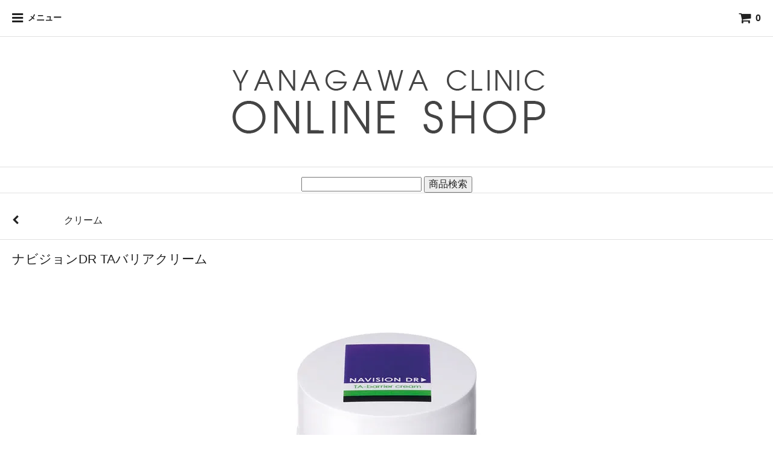

--- FILE ---
content_type: text/html; charset=EUC-JP
request_url: https://atsuko-shop.com/?pid=168961403&view=smartphone
body_size: 8674
content:
<!DOCTYPE html>
<html lang="ja">
<head>
<meta charset="euc-jp" />
<title>ナビジョンDR TAバリアクリーム - ヤナガワクリニック オンラインショップ</title>
<meta name="Keywords" content="ナビジョンDR" />
<meta name="Description" content="大阪 心斎橋の美容皮膚科ヤナガワクリニック院長「やながわ厚子」が厳選したドクターズコスメやサプリメントの通販サイトです" />
<meta name="Author" content="" />
<meta name="Copyright" content="YANAGAWA co.ltd All Rights Reserved." />
<meta name="viewport" content="width=device-width,initial-scale=1">
<meta name="format-detection" content="telephone=no" />
<meta name="robots" content="noindex">
<link rel="stylesheet" href="https://img07.shop-pro.jp/PA01382/097/s_css/1/index.css?cmsp_timestamp=20210817161424" type="text/css" />

<link rel="alternate" type="application/rss+xml" title="rss" href="https://atsuko-shop.com/?mode=rss" />
<link rel="shortcut icon" href="https://img07.shop-pro.jp/PA01382/097/favicon.ico?cmsp_timestamp=20250606122823" />
<meta property="og:title" content="ナビジョンDR TAバリアクリーム - ヤナガワクリニック オンラインショップ" />
<meta property="og:description" content="大阪 心斎橋の美容皮膚科ヤナガワクリニック院長「やながわ厚子」が厳選したドクターズコスメやサプリメントの通販サイトです" />
<meta property="og:url" content="https://atsuko-shop.com?pid=168961403&view=smartphone" />
<meta property="og:site_name" content="ヤナガワクリニック オンラインショップ" />
<meta property="og:image" content="https://img07.shop-pro.jp/PA01382/097/product/168961403.jpg?cmsp_timestamp=20220617212944"/>
<script>
  var Colorme = {"page":"product","shop":{"account_id":"PA01382097","title":"\u30e4\u30ca\u30ac\u30ef\u30af\u30ea\u30cb\u30c3\u30af \u30aa\u30f3\u30e9\u30a4\u30f3\u30b7\u30e7\u30c3\u30d7"},"basket":{"total_price":0,"items":[]},"customer":{"id":null},"inventory_control":"product","product":{"shop_uid":"PA01382097","id":168961403,"name":"\u30ca\u30d3\u30b8\u30e7\u30f3DR TA\u30d0\u30ea\u30a2\u30af\u30ea\u30fc\u30e0","model_number":"Y247_c","stock_num":0,"sales_price":8000,"sales_price_including_tax":8800,"variants":[],"category":{"id_big":2746490,"id_small":0},"groups":[{"id":2743773}],"members_price":8000,"members_price_including_tax":8800}};

  (function() {
    function insertScriptTags() {
      var scriptTagDetails = [];
      var entry = document.getElementsByTagName('script')[0];

      scriptTagDetails.forEach(function(tagDetail) {
        var script = document.createElement('script');

        script.type = 'text/javascript';
        script.src = tagDetail.src;
        script.async = true;

        if( tagDetail.integrity ) {
          script.integrity = tagDetail.integrity;
          script.setAttribute('crossorigin', 'anonymous');
        }

        entry.parentNode.insertBefore(script, entry);
      })
    }

    window.addEventListener('load', insertScriptTags, false);
  })();
</script>
<script async src="https://zen.one/analytics.js"></script>
</head>
<body>
<meta name="colorme-acc-payload" content="?st=1&pt=10029&ut=168961403&at=PA01382097&v=20260129052725&re=&cn=6b3d94b414dfd3c109eff507d041154c" width="1" height="1" alt="" /><script>!function(){"use strict";Array.prototype.slice.call(document.getElementsByTagName("script")).filter((function(t){return t.src&&t.src.match(new RegExp("dist/acc-track.js$"))})).forEach((function(t){return document.body.removeChild(t)})),function t(c){var r=arguments.length>1&&void 0!==arguments[1]?arguments[1]:0;if(!(r>=c.length)){var e=document.createElement("script");e.onerror=function(){return t(c,r+1)},e.src="https://"+c[r]+"/dist/acc-track.js?rev=3",document.body.appendChild(e)}}(["acclog001.shop-pro.jp","acclog002.shop-pro.jp"])}();</script><link rel="stylesheet" href="https://img.shop-pro.jp/s_tmpl_js/28/slick/slick.css" />
<link rel="stylesheet" href="https://img.shop-pro.jp/s_tmpl_js/28/slick/slick-theme.css" />
<link rel="stylesheet" href="https://img.shop-pro.jp/s_tmpl_js/28/font-awesome/css/font-awesome.min.css" />
<script type="text/javascript" src="https://img.shop-pro.jp/s_tmpl_js/28/jquery-1.11.0.min.js"></script>
<script type="text/javascript" src="js/product_stock.js"></script>
<script src="https://img.shop-pro.jp/s_tmpl_js/28/slick/slick.min.js"></script>
<script src="https://img.shop-pro.jp/s_tmpl_js/28/utils.js"></script>

<div id="outer" class="outer">
  <div id="wrapper" class="wrapper">
    
    <header id="header">
      <nav class="toolbar">
        <ul class="toolbar__inner u-cf">
          <li class="toolbar__item toolbar__item--menu">
            <a href="" class="u-toggle">
              <div class="u-wrap">
                <i class="fa fa-bars fa-lg"></i><span>メニュー</span>
              </div>
            </a>
          </li>
          <li class="toolbar__item toolbar__item--cart">
            <a href="https://atsuko-shop.com/cart/proxy/basket?shop_id=PA01382097&shop_domain=atsuko-shop.com">
              <div class="u-wrap">
                <i class="fa fa-shopping-cart fa-lg"></i>
                                  <span class="toolbar__item__count">0</span>
                              </div>
            </a>
          </li>
        </ul>
      </nav>
      <section class="section section--shopname">
        <div class="section__inner">
          <h1 class="shopname">
            <a href="./?view=smartphone"><img src="https://img07.shop-pro.jp/PA01382/097/PA01382097_sp.png?cmsp_timestamp=20221223115718" alt="ヤナガワクリニック オンラインショップ" /></a>
          </h1>
        </div>
      </section>
    </header>
    

                
                

<center><div class="section section--slide" style="margin:15px 0;">
<form action="https://atsuko-shop.com/?view=smartphone" method="GET">
        <input type="hidden" name="mode" value="srh" />
        <input type="text" name="keyword" />
        <button class="btn btn-xs"><i class="icon-lg-b icon-search va-35"></i><span class="visible-phone mar_l_5 pad_r_5 txt_14">商品検索</span></button>
      </form>
  </center>

			                

                
    <section id="contents">
      
            
      <div id="product">
      <section class="section section--product">
      <ul class="linklist linklist--breadcrumb">
                  <li class="linklist__item">
            <a href="?mode=cate&cbid=2746490&csid=0&view=smartphone">
              <span class="linklist__item__icon">
                <i class="fa fa-chevron-left"></i>
              </span>
              <span class="linklist__item__text">クリーム</span>
            </a>
          </li>
              </ul>
      <div class="section__inner">

        
        <h2>ナビジョンDR TAバリアクリーム</h2>
        

        
        <div class="imagelist">
                                    <div class="u-oneimage">
                <img src="https://img07.shop-pro.jp/PA01382/097/product/168961403.jpg?cmsp_timestamp=20220617212944">
              </div>
                                                                                                                                                                                                                                                                                                                                                                                                                                                                                                                                                                                                                                                                                                                                                                                                                                                                                                                                                                                                                                                                                                                                                                                                                                                                                                                                                                    </div>
        

        
        <div class="prices">
                    <span class="price">8,800円(税込)</span></p>
          <!-- 何パーセントOFFか表示させたい場合はこのコメントアウトを消す
                    -->
        </div>
        

        
                  <div class="taglist">
            <p>この商品のキーワード</p>
            <p>
                                          <a href="https://atsuko-shop.com/?mode=grp&gid=2743773&view=smartphone" class="button button--tag button--line">ナビジョン DR（NAVISION DR）</a>
                                      </p>
          </div>
                

        
        <div class="description">
          <p><b>美白しながらうるおいケア、あれやすい肌のための美白クリーム</b><br />
乾燥しがちなお肌のためのアルコール（エタノール）フリーの美白クリームです。なめらかに広がるクリームが荒れやすい肌を密閉保湿し、肌内水分をしっかり守ります。<br />
<br />
<b>有効成分</b><br />
■ トラネキサム酸（肌荒れ防止・美白有効成分）<br />
■ グリチルリチン酸ジカリウム（有効成分）<br />
■ 酢酸DL-α-トコフェロール（有効成分）<br />
■ リピジュア（保湿成分）<br />
<br />
<b>ナビジョンDR （NAVISION DR）</b><br />
ナビジョンDR （NAVISION DR）とは、資生堂の美容皮膚研究から生まれた「ナビジョン」の医療機関専売シリーズです。一人一人の肌悩みや美容施術後のケアなど、目的に併せてハイレベルな美しさを目指せるシリーズです。<br />
<br />
<b>使用方法</b><br />
夜のお手入れの最後に、適量（パール粒1コ分）を指先にをとり、顔全体にやさしくなじませてください。<br />
<br />
<b>内容量</b><br />
25g<br />
<br />
<b>全成分</b><br />
精製水、ジプロピレングリコール、濃グリセリン、２－エチルヘキサン酸セチル、α－オレフィンオリゴマー、テトラ２－エチルヘキサン酸ペンタエリトリット、ベヘニルアルコール、１，３－ブチレングリコール、メチルポリシロキサン、ポリオキシエチレン（１４）ポリオキシプロピレン（７）ジメチルエーテル、ワセリン、マカデミアナッツ油脂肪酸フィトステリル、ステアリルアルコール、ポリオキシエチレンベヘニルエーテル、マイクロクリスタリンワックス、トリイソステアリン酸グリセリル、架橋型Ｎ，Ｎ－ジメチルアクリルアミド－２－アクリルアミド－２－メチルプロパンスルホン酸ナトリウム共重合体、エデト酸三ナトリウム、ポリビニルアルコール、クエン酸ナトリウム、２－メタクリロイルオキシエチルホスホリルコリン・メタクリル酸ブチル共重合体液、クエン酸、アラントイン、チオタウリン、ピロ亜硫酸ナトリウム、ローズマリーエキス、ウコンエキス、オドリコソウエキス、フェノキシエタノール<br />
<br />
<b>製造販売元</b><br />
株式会社資生堂<br />
<br />
※効果・効能については、個人差があります<br />
※合わない場合は、利用を中止し医師に相談してください<br />
<br />
<span class="text-red-strong">こちらの商品ご購入について</span><br />
こちらの医療機関専売品をご購入するには<br />
●ヤナガワクリニックオンラインショップの会員登録<br />
●ヤナガワクリニックでの対面またはオンラインカウンセリング<br />
が必要となります。<br />
<br />
カウンセリングがお済みの方は、クリニックからお渡しした「商品購入用のパスワード」を入力の上、購入ページへとお進みください。（パスワードを無くしてしまった方はクリニックまたはクリニック公式LINEまでお問い合わせください。）<br />
<span class="text-red-strong">※「商品購入用のパスワード」は、会員登録時のログインID・パスワードとは異なります。</span><br />
<br />
<b><a href="https://atsuko-shop.com/?mode=members&shop_back_url=https%3A%2F%2Fatsuko-shop.com%2F<br />
">■オンラインショップ・会員ログインはこちら→</a><br />
<a href="https://members.shop-pro.jp/?mode=members_regi&shop_id=PA01382097&shop_back_url=https%3A%2F%2Fatsuko-shop.com%2F<br />
">■オンラインショップ・新規会員登録はこちら→</a></b><br />
</p>
        </div>
        

        
        <form name="product_form" method="post" action="https://atsuko-shop.com/cart/proxy/basket/items/add" class="buy">
                      <div class="buy__inner">
                              <button class="button button--disabled button--large" type="button" disabled="disabled">お問い合わせ商品</button>
                          </div>
                              <input type="hidden" name="user_hash" value="11f3fca9241142ee28cdf88cabe69a60"><input type="hidden" name="members_hash" value="11f3fca9241142ee28cdf88cabe69a60"><input type="hidden" name="shop_id" value="PA01382097"><input type="hidden" name="product_id" value="168961403"><input type="hidden" name="members_id" value=""><input type="hidden" name="back_url" value="https://atsuko-shop.com/?pid=168961403?view=smartphone"><input type="hidden" name="reference_token" value="d8613a95f2b44839bf05da02432f5a1c"><input type="hidden" name="shop_domain" value="atsuko-shop.com">
        </form>
        
      </div>
    </section>
    <section class="section">
      
      <div class="section__inner">
        <h2>その他の詳細情報</h2>
        <table class="table table--bordered">
                    <tr>
            <th>
              販売価格            </th>
            <td>
              
              8,800円(税込)
              
                          </td>
          </tr>
                      <tr>
              <th>型番</th>
              <td>Y247_c</td>
            </tr>
                                      </table>
      

      
        <ul class="otherlist u-cf">
                    <li><a href="https://atsuko-shop.com/?mode=sk&view=smartphone" class="button button--medium button--line">支払い・配送について<i class="fa fa-chevron-right fa-fw"></i></a></li>
          <li><a href="https://atsuko-shop.com/?mode=sk&view=smartphone#info" class="button button--medium button--line">返品について<i class="fa fa-chevron-right fa-fw"></i></a></li>
          <li><a href="https://atsuko-clinic.shop-pro.jp/customer/products/168961403/inquiries/new" class="button button--line button--medium">この商品について問い合わせる<i class="fa fa-chevron-right fa-fw"></i></a></li>
          <li class="share"><div class="line-it-button" data-lang="ja" data-type="share-a" data-ver="3"
                         data-color="default" data-size="small" data-count="false" style="display: none;"></div>
                       <script src="https://www.line-website.com/social-plugins/js/thirdparty/loader.min.js" async="async" defer="defer"></script></li>
          <li class="share"><a href="https://twitter.com/share" class="twitter-share-button" data-url="https://atsuko-shop.com/?pid=168961403&view=smartphone" data-text="" data-lang="ja" >ツイート</a>
<script charset="utf-8">!function(d,s,id){var js,fjs=d.getElementsByTagName(s)[0],p=/^http:/.test(d.location)?'http':'https';if(!d.getElementById(id)){js=d.createElement(s);js.id=id;js.src=p+'://platform.twitter.com/widgets.js';fjs.parentNode.insertBefore(js,fjs);}}(document, 'script', 'twitter-wjs');</script></li>
          <li class="share"></li>
        </ul>
      </div>
      
    </section>
  
  
    
</div>

<div id="modal__content" class="modal__content">
   
  <div>
    <a id="modal__close" class="modal__close u-close--modal"><i class="fa fa-times"></i></a>
      </div>
  <p><a class="button button--blue button--medium u-close--modal">閉じる</a></p>
   
</div>              
                  <div class="section section--slide">
            <h2>売れ筋商品</h2>
            <div class="slidelist u-slidelist">
                              <div class="slide">
                  <a href="?pid=170830487&view=smartphone" class="slide__inner slide__inner--first">
                    <div class="slide__image slide__image--rank-1">
                                              <img src="https://img07.shop-pro.jp/PA01382/097/product/170830487_th.jpg?cmsp_timestamp=20221011142906" alt="PLATTY-EX洗顔フォーム">
                                          </div>
                    <p class="slide__name">PLATTY-EX洗顔フォーム</p>
                                          <p class="slide__price">4,180円(税込)</p>
                                      </a>
                </div>
                              <div class="slide">
                  <a href="?pid=141667460&view=smartphone" class="slide__inner">
                    <div class="slide__image slide__image--rank-2">
                                              <img src="https://img07.shop-pro.jp/PA01382/097/product/141667460_th.jpg?cmsp_timestamp=20220414145502" alt="ソルプロ プリュスホワイト（Sol Pro WHITE）">
                                          </div>
                    <p class="slide__name">ソルプロ プリュスホワイト（Sol Pro WHITE）</p>
                                          <p class="slide__price">5,400円(税込)</p>
                                      </a>
                </div>
                              <div class="slide">
                  <a href="?pid=161747897&view=smartphone" class="slide__inner">
                    <div class="slide__image slide__image--rank-3">
                                              <img src="https://img07.shop-pro.jp/PA01382/097/product/161747897_th.jpg?cmsp_timestamp=20210713102031" alt="ザ リアルケア2-ステップ モデリングマスク CICA B5(1個)">
                                          </div>
                    <p class="slide__name">ザ リアルケア2-ステップ モデリングマスク CICA B5(1個)</p>
                                          <p class="slide__price">2,750円(税込)</p>
                                      </a>
                </div>
                              <div class="slide">
                  <a href="?pid=166033960&view=smartphone" class="slide__inner slide__inner--last">
                    <div class="slide__image slide__image--rank-none">
                                              <img src="https://img07.shop-pro.jp/PA01382/097/product/166033960_th.jpg?cmsp_timestamp=20220111045219" alt="ピュアメル（Puremer） リセットVitaC美容液">
                                          </div>
                    <p class="slide__name">ピュアメル（Puremer） リセットVitaC美容液</p>
                                          <p class="slide__price slide__price--soldout"><b>お問い合わせ商品</b></p>
                                      </a>
                </div>
                          </div>
          </div>
                
            
            
    </section>

                    
<!-- おすすめバナー
<center>

<a href="http://atsuko-shop.com/?mode=grp&gid=1709545&view=smartphone"><img src="https://img21.shop-pro.jp/PA01382/097/etc/side_bannr_pelobaum.png?cmsp_timestamp=2154" /></a>
<br />  
<a href="http://atsuko-shop.com/?mode=grp&gid=1661765&view=smartphone"><img src="https://img21.shop-pro.jp/PA01382/097/slideshow/slideshow_img_f387e1.jpg?cmsp_timestamp=20170803123303" /></a><br />
<a href="http://atsuko-shop.com/?pid=113917822&view=smartphone"><img src="https://img21.shop-pro.jp/PA01382/097/etc/bnr_tomato.png?cmsp_timestamp=20170309155258" /></a>
<br />
<a href="http://atsuko-shop.com/?pid=113917824&view=smartphone"><img src="https://img21.shop-pro.jp/PA01382/097/etc/bnr_heliocare.png?cmsp_timestamp=20170309155308" /></a>
<br />
<a href="http://atsuko-shop.com/?pid=113917849&view=smartphone"><img src="https://img21.shop-pro.jp/PA01382/097/etc/bnr_bbx.png?cmsp_timestamp=20170309155443" /></a>
</center>
 おすすめバナー -->
              



                    
                    
                    
                    
                    
                    
                    
    
    <footer id="footer" class="footer">
      <ul class="linklist">
        <li class="linklist__item">
          <a href="./?view=smartphone">
            <span class="linklist__item__text">トップページ</span>
            <span class="linklist__item__icon">
              <i class="fa fa-chevron-right"></i>
            </span>
          </a>
        </li>
        <li class="linklist__item">
          <a href="https://atsuko-shop.com/cart/proxy/basket?shop_id=PA01382097&shop_domain=atsuko-shop.com">
            <span class="linklist__item__text">カートを見る</span>
            <span class="linklist__item__icon">
              <i class="fa fa-chevron-right"></i>
            </span>
          </a>
        </li>
        <li class="linklist__item">
          <a href="https://atsuko-shop.com/?mode=sk&view=smartphone">
            <span class="linklist__item__text">特定商取引法に基づく表記</span>
            <span class="linklist__item__icon">
              <i class="fa fa-chevron-right"></i>
            </span>
          </a>
        </li>
        <li class="linklist__item">
          <a href="https://atsuko-shop.com/?mode=privacy&view=smartphone">
            <span class="linklist__item__text">プライバシーポリシー</span>
            <span class="linklist__item__icon">
              <i class="fa fa-chevron-right"></i>
            </span>
          </a>
        </li>
        
        <li class="linklist__item">
          <a href="https://atsuko-clinic.shop-pro.jp/customer/inquiries/new">
            <span class="linklist__item__text">お問い合わせ</span>
            <span class="linklist__item__icon">
              <i class="fa fa-chevron-right"></i>
            </span>
          </a>
        </li>
        
        
        <li class="linklist__item">
          <a href="https://atsuko-shop.com/?mode=myaccount&view=smartphone">
            <span class="linklist__item__text">マイアカウント</span>
            <span class="linklist__item__icon">
              <i class="fa fa-chevron-right"></i>
            </span>
          </a>
        </li>
                  
                                    
              <li class="linklist__item">
                <a href="https://atsuko-shop.com/customer/signup/new">
                  <span class="linklist__item__text">会員登録</span>
                  <span class="linklist__item__icon">
                    <i class="fa fa-chevron-right"></i>
                  </span>
                </a>
              </li>
              
                        <li class="linklist__item">
              <a href="https://atsuko-shop.com/?mode=login&shop_back_url=https%3A%2F%2Fatsuko-shop.com%2F&view=smartphone">
                <span class="linklist__item__text">ログイン</span>
                <span class="linklist__item__icon">
                  <i class="fa fa-chevron-right"></i>
                </span>
              </a>
            </li>
                          
                
        
                              <li class="linklist__item">
              <a href="https://atsuko-shop.com/?mode=f1&view=smartphone">
                <span class="linklist__item__text">お買い物ガイド</span>
                <span class="linklist__item__icon">
                  <i class="fa fa-chevron-right"></i>
                </span>
              </a>
            </li>
                      <li class="linklist__item">
              <a href="https://atsuko-shop.com/?mode=f2&view=smartphone">
                <span class="linklist__item__text">よくあるご質問</span>
                <span class="linklist__item__icon">
                  <i class="fa fa-chevron-right"></i>
                </span>
              </a>
            </li>
                      <li class="linklist__item">
              <a href="https://atsuko-shop.com/?mode=f3&view=smartphone">
                <span class="linklist__item__text">メールマガジンのお知らせ</span>
                <span class="linklist__item__icon">
                  <i class="fa fa-chevron-right"></i>
                </span>
              </a>
            </li>
                          
        
        <li class="linklist__item">
          <a href="http://atsuko-clinic.com/">
            <span class="linklist__item__text">ヤナガワクリニックHP</span>
            <span class="linklist__item__icon">
              <i class="fa fa-chevron-right"></i>
            </span>
          </a>
        </li>
        
          
          
        <li class="linklist__item linklist__item--point">
          <a href="./?force=pc">
            <span class="linklist__item__text">PC版表示に切り替える</span>
            <span class="linklist__item__icon">
              <i class="fa fa-chevron-right"></i>
            </span>
          </a>
        </li>
        
      </ul>
      
      <!--
      <div class="section section--sns">
        <div class="section__inner">
          <a href="" class="snslink snslink--twitter">
            <i class="fa fa-twitter fa-fw fa-lg"></i>
          </a>
          <a href="" class="snslink snslink--facebook">
            <i class="fa fa-facebook fa-fw fa-lg"></i>
          </a>
          <a href="" class="snslink snslink--instagram">
            <i class="fa fa-instagram fa-fw fa-lg"></i>
          </a>
          <a href="" class="snslink snslink--google">
            <i class="fa fa-google-plus fa-fw fa-lg"></i>
          </a>
          <a href="" class="snslink snslink--pinterest">
            <i class="fa fa-pinterest fa-fw fa-lg"></i>
          </a>
        </div>
      </div>
      -->
      
      <div class="section section--address">
        <div class="section__inner">
          <p class="copyright">YANAGAWA CLINIC co.ltd All Rights Reserved.</p>
        </div>
      </div>
    </footer>
    
  </div>
  <aside id="drawer" class="drawer">
    
    <div class="drawer__item drawer__item--close">
      <a href="" class="u-close">
        <i class="fa fa-close fa-lg"></i>
      </a>
    </div>
    
    
    <div class="drawer__item">
      <a href="./?view=smartphone" class="drawer__item__name">
        <span class="drawer__item__name__icon--left"><i class="fa fa-home fa-fw fa-lg"></i></span>
        <span class="drawer__item__name__text">トップページへ戻る</span>
        <span class="drawer__item__name__icon--right"><i class="fa fa-chevron-right fa-fw"></i></span>
      </a>
    </div>
    
    
                  <div class="drawer__item drawer__item--accordion u-accordion">
          <a class="drawer__item__name u-accordion__name">
            <span class="drawer__item__name__icon--left"><i class="fa fa-list-ul fa-fw fa-lg"></i></span>
            <span class="drawer__item__name__text">商品ジャンルから探す</span>
            <span class="drawer__item__name__icon--right"><i class="fa fa-chevron-down fa-fw"></i></span>
          </a>
          <ul>
            <li class="linklist__item">
              <a href="./?view=smartphone?mode=srh&cid=&keyword=">
                <span class="linklist__item__text">すべての商品</span>
              </a>
            </li>
                  <li class="linklist__item">
              <a href="https://atsuko-shop.com/?mode=cate&cbid=2746487&csid=0&view=smartphone">
                <span class="linklist__item__text">洗顔/クレンジング</span>
              </a>
            </li>
                            <li class="linklist__item">
              <a href="https://atsuko-shop.com/?mode=cate&cbid=2746488&csid=0&view=smartphone">
                <span class="linklist__item__text">化粧水</span>
              </a>
            </li>
                            <li class="linklist__item">
              <a href="https://atsuko-shop.com/?mode=cate&cbid=2746489&csid=0&view=smartphone">
                <span class="linklist__item__text">美容液/オイル</span>
              </a>
            </li>
                            <li class="linklist__item">
              <a href="https://atsuko-shop.com/?mode=cate&cbid=2746490&csid=0&view=smartphone">
                <span class="linklist__item__text">クリーム</span>
              </a>
            </li>
                            <li class="linklist__item">
              <a href="https://atsuko-shop.com/?mode=cate&cbid=2746491&csid=0&view=smartphone">
                <span class="linklist__item__text">アイケア</span>
              </a>
            </li>
                            <li class="linklist__item">
              <a href="https://atsuko-shop.com/?mode=cate&cbid=2741488&csid=0&view=smartphone">
                <span class="linklist__item__text">マスク・パック</span>
              </a>
            </li>
                            <li class="linklist__item">
              <a href="https://atsuko-shop.com/?mode=cate&cbid=2746492&csid=0&view=smartphone">
                <span class="linklist__item__text">日焼け止め</span>
              </a>
            </li>
                            <li class="linklist__item">
              <a href="https://atsuko-shop.com/?mode=cate&cbid=2746493&csid=0&view=smartphone">
                <span class="linklist__item__text">ファンデーション/パウダー</span>
              </a>
            </li>
                            <li class="linklist__item">
              <a href="https://atsuko-shop.com/?mode=cate&cbid=2746494&csid=0&view=smartphone">
                <span class="linklist__item__text">リップ</span>
              </a>
            </li>
                            <li class="linklist__item">
              <a href="https://atsuko-shop.com/?mode=cate&cbid=2258379&csid=0&view=smartphone">
                <span class="linklist__item__text">ボディケア</span>
              </a>
            </li>
                            <li class="linklist__item">
              <a href="https://atsuko-shop.com/?mode=cate&cbid=2258382&csid=0&view=smartphone">
                <span class="linklist__item__text">サプリメント</span>
              </a>
            </li>
                            <li class="linklist__item">
              <a href="https://atsuko-shop.com/?mode=cate&cbid=2293183&csid=0&view=smartphone">
                <span class="linklist__item__text">頭髪</span>
              </a>
            </li>
                            <li class="linklist__item">
              <a href="https://atsuko-shop.com/?mode=cate&cbid=2650774&csid=0&view=smartphone">
                <span class="linklist__item__text">その他</span>
              </a>
            </li>
                            <li class="linklist__item">
              <a href="https://atsuko-shop.com/?mode=cate&cbid=2746496&csid=0&view=smartphone">
                <span class="linklist__item__text">セット</span>
              </a>
            </li>
                            <li class="linklist__item">
              <a href="https://atsuko-shop.com/?mode=cate&cbid=2258383&csid=0&view=smartphone">
                <span class="linklist__item__text">オリジナルセット</span>
              </a>
            </li>
                </ul>
        </div>
              
    
                  <div class="drawer__item drawer__item--accordion u-accordion">
          <a class="drawer__item__name u-accordion__name">
            <span class="drawer__item__name__icon--left"><i class="fa fa-tags fa-fw fa-lg"></i></span>
            <span class="drawer__item__name__text">ブランドから探す</span>
            <span class="drawer__item__name__icon--right"><i class="fa fa-chevron-down fa-fw"></i></span>
          </a>
          <ul>
                  <li class="linklist__item">
              <a href="https://atsuko-shop.com/?mode=grp&gid=1968786&view=smartphone">
                <span class="linklist__item__text">プラッティ（PLATTY）</span>
              </a>
            </li>
                            <li class="linklist__item">
              <a href="https://atsuko-shop.com/?mode=grp&gid=2626262&view=smartphone">
                <span class="linklist__item__text">リビジョン（REVISION）</span>
              </a>
            </li>
                            <li class="linklist__item">
              <a href="https://atsuko-shop.com/?mode=grp&gid=1709545&view=smartphone">
                <span class="linklist__item__text">ペロバーム（Pelo Baum）</span>
              </a>
            </li>
                            <li class="linklist__item">
              <a href="https://atsuko-shop.com/?mode=grp&gid=2551759&view=smartphone">
                <span class="linklist__item__text">エニシー（enisie）</span>
              </a>
            </li>
                            <li class="linklist__item">
              <a href="https://atsuko-shop.com/?mode=grp&gid=2626264&view=smartphone">
                <span class="linklist__item__text">ナノメッド（NANO MED.）</span>
              </a>
            </li>
                            <li class="linklist__item">
              <a href="https://atsuko-shop.com/?mode=grp&gid=2626265&view=smartphone">
                <span class="linklist__item__text">ワイコ（WiQo）</span>
              </a>
            </li>
                            <li class="linklist__item">
              <a href="https://atsuko-shop.com/?mode=grp&gid=2626266&view=smartphone">
                <span class="linklist__item__text">センシル（C’ensil）</span>
              </a>
            </li>
                            <li class="linklist__item">
              <a href="https://atsuko-shop.com/?mode=grp&gid=2626267&view=smartphone">
                <span class="linklist__item__text">コラージュ（Collage）</span>
              </a>
            </li>
                            <li class="linklist__item">
              <a href="https://atsuko-shop.com/?mode=grp&gid=2618814&view=smartphone">
                <span class="linklist__item__text">エムディア（M-DEAR） </span>
              </a>
            </li>
                            <li class="linklist__item">
              <a href="https://atsuko-shop.com/?mode=grp&gid=2695022&view=smartphone">
                <span class="linklist__item__text">ピュアメル（Puremer）</span>
              </a>
            </li>
                            <li class="linklist__item">
              <a href="https://atsuko-shop.com/?mode=grp&gid=2852882&view=smartphone">
                <span class="linklist__item__text">プラスリストア（PLUS RESTORE）</span>
              </a>
            </li>
                            <li class="linklist__item">
              <a href="https://atsuko-shop.com/?mode=grp&gid=2750204&view=smartphone">
                <span class="linklist__item__text">ITO（アイ･ティー･オー）</span>
              </a>
            </li>
                            <li class="linklist__item">
              <a href="https://atsuko-shop.com/?mode=grp&gid=2750301&view=smartphone">
                <span class="linklist__item__text">セベリア（CEBELIA）</span>
              </a>
            </li>
                            <li class="linklist__item">
              <a href="https://atsuko-shop.com/?mode=grp&gid=2768421&view=smartphone">
                <span class="linklist__item__text">シスペラ（Cyspera）</span>
              </a>
            </li>
                            <li class="linklist__item">
              <a href="https://atsuko-shop.com/?mode=grp&gid=2763473&view=smartphone">
                <span class="linklist__item__text">ピュレアジー（Pureasy）</span>
              </a>
            </li>
                            <li class="linklist__item">
              <a href="https://atsuko-shop.com/?mode=grp&gid=2626270&view=smartphone">
                <span class="linklist__item__text">ゼオスキン（ZO SKIN）</span>
              </a>
            </li>
                            <li class="linklist__item">
              <a href="https://atsuko-shop.com/?mode=grp&gid=2743769&view=smartphone">
                <span class="linklist__item__text">ジャンマリーニ（Jan Marini）</span>
              </a>
            </li>
                            <li class="linklist__item">
              <a href="https://atsuko-shop.com/?mode=grp&gid=2743773&view=smartphone">
                <span class="linklist__item__text">ナビジョン DR（NAVISION DR）</span>
              </a>
            </li>
                            <li class="linklist__item">
              <a href="https://atsuko-shop.com/?mode=grp&gid=2743772&view=smartphone">
                <span class="linklist__item__text">スキンベターサイエンス（SKINBETTER SCIENCE）</span>
              </a>
            </li>
                            <li class="linklist__item">
              <a href="https://atsuko-shop.com/?mode=grp&gid=2626269&view=smartphone">
                <span class="linklist__item__text">ガウディスキン（GAUDISKIN）</span>
              </a>
            </li>
                            <li class="linklist__item">
              <a href="https://atsuko-shop.com/?mode=grp&gid=2858227&view=smartphone">
                <span class="linklist__item__text">レカルカ（Lekarka）</span>
              </a>
            </li>
                            <li class="linklist__item">
              <a href="https://atsuko-shop.com/?mode=grp&gid=3019658&view=smartphone">
                <span class="linklist__item__text">やながわ厚子院長おすすめサプリセット</span>
              </a>
            </li>
                            <li class="linklist__item">
              <a href="https://atsuko-shop.com/?mode=grp&gid=2854000&view=smartphone">
                <span class="linklist__item__text">早い者勝ち！期間限定セール</span>
              </a>
            </li>
                            <li class="linklist__item">
              <a href="https://atsuko-shop.com/?mode=grp&gid=2896487&view=smartphone">
                <span class="linklist__item__text">エピキューティス（EPICUTIS）</span>
              </a>
            </li>
                            <li class="linklist__item">
              <a href="https://atsuko-shop.com/?mode=grp&gid=2942994&view=smartphone">
                <span class="linklist__item__text">ニュートラ（newtra）</span>
              </a>
            </li>
                            <li class="linklist__item">
              <a href="https://atsuko-shop.com/?mode=grp&gid=3084859&view=smartphone">
                <span class="linklist__item__text">SHIGETA(シゲタ)</span>
              </a>
            </li>
                </ul>
        </div>
              
      
            
    
    <div class="drawer__item">
      <a href="https://atsuko-shop.com/?mode=f1&view=smartphone" class="drawer__item__name">
        <span class="drawer__item__name__icon--left"><i class="fa fa-info fa-fw fa-lg"></i></span>
        <span class="drawer__item__name__text">お買い物ガイド</span>
        <span class="drawer__item__name__icon--right"><i class="fa fa-chevron-right fa-fw"></i></span>
      </a>
    </div>
    
      
    
    <div class="drawer__item">
      <a href="https://atsuko-shop.com/?mode=f2&view=smartphone" class="drawer__item__name">
        <span class="drawer__item__name__icon--left"><i class="fa fa-question-circle fa-fw fa-lg"></i></span>
        <span class="drawer__item__name__text">よくあるご質問</span>
        <span class="drawer__item__name__icon--right"><i class="fa fa-chevron-right fa-fw"></i></span>
      </a>
    </div>
    
      
    
    <div class="drawer__item">
      <a href="https://atsuko-clinic.shop-pro.jp/customer/inquiries/new" class="drawer__item__name">
        <span class="drawer__item__name__icon--left"><i class="fa fa-envelope fa-fw fa-lg"></i></span>
        <span class="drawer__item__name__text">お問い合わせ</span>
        <span class="drawer__item__name__icon--right"><i class="fa fa-chevron-right fa-fw"></i></span>
      </a>
    </div>
    
    
          <div class="drawer__item drawer__item--accordion u-accordion">
        <a class="drawer__item__name u-accordion__name">
          <span class="drawer__item__name__icon--left"><i class="fa fa-user fa-fw fa-lg"></i></span>
          <span class="drawer__item__name__text">アカウント</span>
          <span class="drawer__item__name__icon--right"><i class="fa fa-chevron-down fa-fw"></i></span>
        </a>
        <ul>
                                    <li class="linklist__item">
                <a href="https://atsuko-shop.com/customer/signup/new">
                  <span class="linklist__item__text">会員登録</span>
                </a>
              </li>
                        <li class="linklist__item">
              <a href="https://atsuko-shop.com/?mode=login&shop_back_url=https%3A%2F%2Fatsuko-shop.com%2F&view=smartphone">
                <span class="linklist__item__text">ログイン</span>
              </a>
            </li>
          
        <li class="linklist__item">
          <a href="https://atsuko-clinic.shop-pro.jp/secure/?mode=myaccount_login&shop_id=PA01382097&view=smartphone">
            <span class="linklist__item__text">マイアカウント</span>
          </a>
        </li>


            
            
            </ul>
      </div>
        
      
    
    <div class="drawer__item">
      <a href="http://atsuko-clinic.com/" class="drawer__item__name">
        <span class="drawer__item__name__icon--left"><i class="fa fa-globe fa-fw fa-lg"></i></span>
        <span class="drawer__item__name__text">ヤナガワクリニックHP</span>
        <span class="drawer__item__name__icon--right"><i class="fa fa-chevron-right fa-fw"></i></span>
      </a>
    </div>
    

      
      
      
      
  </aside>
</div>
<div id="overlay" class="overlay"></div><script type="text/javascript" src="https://atsuko-shop.com/js/cart.js" ></script>
<script type="text/javascript" src="https://atsuko-shop.com/js/async_cart_in.js" ></script>
<script type="text/javascript" src="https://atsuko-shop.com/js/product_stock.js" ></script>
<script type="text/javascript" src="https://atsuko-shop.com/js/js.cookie.js" ></script>
<script type="text/javascript" src="https://atsuko-shop.com/js/favorite_button.js" ></script>
</body></html>

--- FILE ---
content_type: text/css
request_url: https://img07.shop-pro.jp/PA01382/097/s_css/1/index.css?cmsp_timestamp=20210817161424
body_size: 16218
content:
@charset "euc-jp";

/*-------------------------------------------
デフォルトスタイルをリセット
-------------------------------------------*/
/*! normalize.css v3.0.2 | MIT License | git.io/normalize */
html {
  font-family: sans-serif;
  -ms-text-size-adjust: 100%;
  -webkit-text-size-adjust: 100%;
}

body {
  margin: 0;
}

article, aside, details, figcaption, figure, footer, header, hgroup, main, menu, nav, section, summary {
  display: block;
}

audio, canvas, progress, video {
  display: inline-block;
  vertical-align: baseline;
}

audio:not([controls]) {
  display: none;
  height: 0;
}

[hidden], template {
  display: none;
}

a {
  background-color: transparent;
}
a:active, a:hover {
  outline: 0;
}

abbr[title] {
  border-bottom: 1px dotted;
}

b, strong {
  font-weight: bold;
}

dfn {
  font-style: italic;
}

h1 {
  font-size: 2em;
  margin: 0.67em 0;
}

mark {
  background: #ff0;
  color: #000;
}

small {
  font-size: 80%;
}

sub {
  font-size: 75%;
  line-height: 0;
  position: relative;
  vertical-align: baseline;
}

sup {
  font-size: 75%;
  line-height: 0;
  position: relative;
  vertical-align: baseline;
  top: -0.5em;
}

sub {
  bottom: -0.25em;
}

img {
  border: 0;
}

svg:not(:root) {
  overflow: hidden;
}

figure {
  margin: 1em 40px;
}

hr {
  -moz-box-sizing: content-box;
  box-sizing: content-box;
  height: 0;
}

pre {
  overflow: auto;
}

code, kbd, pre, samp {
  font-family: monospace, monospace;
  font-size: 1em;
}

button, input, optgroup, select, textarea {
  color: inherit;
  font: inherit;
  margin: 0;
}

button {
  overflow: visible;
  text-transform: none;
}

select {
  text-transform: none;
}

button, html input[type="button"] {
  -webkit-appearance: button;
  cursor: pointer;
}

input[type="reset"], input[type="submit"] {
  -webkit-appearance: button;
  cursor: pointer;
}

button[disabled], html input[disabled] {
  cursor: default;
}

button::-moz-focus-inner {
  border: 0;
  padding: 0;
}

input {
  line-height: normal;
}
input::-moz-focus-inner {
  border: 0;
  padding: 0;
}
input[type="checkbox"], input[type="radio"] {
  box-sizing: border-box;
  padding: 0;
}
input[type="number"]::-webkit-inner-spin-button, input[type="number"]::-webkit-outer-spin-button {
  height: auto;
}
input[type="search"] {
  -webkit-appearance: textfield;
  -moz-box-sizing: content-box;
  -webkit-box-sizing: content-box;
  box-sizing: content-box;
}
input[type="search"]::-webkit-search-cancel-button, input[type="search"]::-webkit-search-decoration {
  -webkit-appearance: none;
}

fieldset {
  border: 1px solid #c0c0c0;
  margin: 0 2px;
  padding: 0.35em 0.625em 0.75em;
}

legend {
  border: 0;
  padding: 0;
}

textarea {
  overflow: auto;
}

optgroup {
  font-weight: bold;
}

table {
  border-collapse: collapse;
  border-spacing: 0;
}

td, th {
  padding: 0;
}

/*-------------------------------------------
共通
-------------------------------------------*/
body {
  background-color: #fff;
  color: #212121;
  font-size: 100%;
  font-family: "Hiragino Kaku Gothic ProN", "游ゴシック", YuGothic, Meiryo, sans-serif;
}

a {
  text-decoration: none;
  color: #2b98f2;
}
a:active {
  background: rgba(0, 0, 0, 0.1);
}

p {
  line-height: 1.5rem;
  margin: 0;
}

h2 {
  margin: 0 0 12px;
  font-size: 128.57143%;
  font-weight: normal;
  line-height: 1.2;
}

h3 {
  font-size: 114.28571%;
  font-weight: normal;
  margin: 20px 0 .5rem;
}

h4 {
  font-size: 100%;
  font-weight: bold;
  margin: 20px 0 .5rem;
}

img {
  max-width: 100%;
  height: auto;
}

.u-wrap {
  text-align: center;
  vertical-align: middle;
  zoom: 1;
}
.u-wrap img {
  vertical-align: bottom;
}

.u-cf:before {
  content: "";
  display: table;
}
.u-cf:after {
  content: "";
  display: table;
  clear: both;
}

/*
 * layout
 */
.outer {
  overflow-x: hidden;
  max-width: 100%;
  height: auto;
}

.wrapper {
  position: relative;
  -moz-transition-property: all;
  -o-transition-property: all;
  -webkit-transition-property: all;
  transition-property: all;
  -moz-transition-duration: 0.2s;
  -o-transition-duration: 0.2s;
  -webkit-transition-duration: 0.2s;
  transition-duration: 0.2s;
}

.section {
  border-bottom: solid 1px #e0e0e0;
}

.section__inner {
  padding: 20px;
}

/* ツールバー */
.toolbar {
  border-bottom: solid 1px #e0e0e0;
  position: fixed;
  width: 100%;
  background-color: #fff;
  z-index: 1000;
}

.toolbar__inner {
  margin: 0;
  padding: 0;
}

.toolbar__item {
  list-style: none;
  text-align: center;
  -moz-box-sizing: border-box;
  -webkit-box-sizing: border-box;
  box-sizing: border-box;
}
.toolbar__item a {
  color: #212121;
  padding: 0 20px;
  height: 60px;
  display: table;
}
.toolbar__item a .u-wrap {
  display: table-cell;
}
.toolbar__item a i {
  vertical-align: middle;
}

.toolbar__item--menu {
  float: left;
}
.toolbar__item--menu span {
  margin: 0 0 0 8px;
  vertical-align: middle;
  font-size: 85.71429%;
  font-weight: bold;
}

.toolbar__item--cart {
  float: right;
}
.toolbar__item--cart .toolbar__item__count {
  font-weight: bold;
  margin: 0 0 0 4px;
  vertical-align: middle;
}
.toolbar__item--cart .toolbar__item__count--in {
  color: #f2636f;
}

/* ヘッダー */
.section--shopname {
  padding-top: 65px;
}

.shopname {
  text-align: center;
  margin: 0;
  font-size: 114.28571%;
}
.shopname a {
  font-weight: bold;
  color: #212121;
  display: block;
}

/* フッター */
.footer {
  margin: 1px 0 0;
  border-top: 1px solid #e0e0e0;
}

.linklist {
  padding: 0;
  margin: 0;
}

.linklist__item {
  border-bottom: solid 1px #e0e0e0;
  list-style: none;
}
.linklist__item a {
  display: table;
  -moz-box-sizing: border-box;
  -webkit-box-sizing: border-box;
  box-sizing: border-box;
  width: 100%;
  height: auto;
  padding: 20px;
  color: #212121;
}
.linklist__item a span {
  display: table-cell;
  vertical-align: middle;
}

.linklist__item--point {
  background: #f2636f;
}
.linklist__item--point a {
  color: #fff;
}

.linklist__item__text {
  width: 80%;
  height: auto;
}

.linklist__item__icon {
  width: 10%;
  height: auto;
  text-align: right;
}

.section--sns {
  text-align: center;
}

.snslink {
  text-align: center;
  margin: 0 3px 0;
  color: #fff;
  -moz-border-radius: 50%;
  -webkit-border-radius: 50%;
  border-radius: 50%;
  display: inline-table;
  width: 44px;
  height: 44px;
}
.snslink i {
  display: table-cell;
  vertical-align: middle;
}

.snslink--twitter {
  background: #00acee;
}

.snslink--facebook {
  background: #3b579d;
}

.snslink--instagram {
  background: #393939;
}

.snslink--google {
  background: #d95333;
}

.snslink--pinterest {
  background: #c9232d;
}

.section--address {
  text-align: center;
}

.copyright {
  margin: 0 0 20px;
  font-size: 85.71429%;
}

.powered {
  font-size: 85.71429%;
  color: #212121;
}
.powered img {
  width: 190px;
  margin: 0 0 -3px 3px;
}

/* ドロワー */
.drawer.open {
  left: 0;
}

.drawer {
  position: fixed;
  top: 0;
  left: -280px;
  z-index: 9999;
  overflow-x: hidden;
  overflow-y: auto;
  -webkit-overflow-scrolling: touch;
  width: 280px;
  height: 100%;
  background: #fff;
  color: #212121;
  -moz-transition-property: all;
  -o-transition-property: all;
  -webkit-transition-property: all;
  transition-property: all;
  -moz-transition-duration: 0.3s;
  -o-transition-duration: 0.3s;
  -webkit-transition-duration: 0.3s;
  transition-duration: 0.3s;
}

.drawer__item--close {
  padding: 20px;
  text-align: right;
}
.drawer__item--close a {
  color: #212121;
}

.drawer__item {
  border-bottom: 1px solid #e0e0e0;
}

.drawer__item__name {
  font-size: 100%;
  font-weight: normal;
  display: table;
  line-height: 1;
  clear: both;
  width: 100%;
  margin: 0;
  padding: 30px 20px;
  color: #212121;
  -moz-box-sizing: border-box;
  -webkit-box-sizing: border-box;
  box-sizing: border-box;
}

.drawer__item__name__text {
  width: 70%;
  vertical-align: middle;
}

.drawer__item__name__icon--left {
  width: 15%;
  display: table-cell;
  vertical-align: middle;
}

.drawer__item__name__icon--right {
  width: 10%;
  display: table-cell;
  vertical-align: middle;
  text-align: right;
}

.drawer__item--accordion ul {
  margin: 0;
  padding: 15px 0;
  list-style: none;
}
.drawer__item--accordion .linklist__item {
  border: none;
}
.drawer__item--accordion .linklist__item a {
  padding: 10px 20px;
}

.u-ac--active {
  border-bottom: 1px solid #e0e0e0;
}

/*
 * top
 */
.u-hidden {
  display: none !important;
}
.moreinfo {
  overflow: hidden;
  max-height: 70px;
}
.u-moreinfo--active {
  max-height: none;
}
.section--info .button--more {
  margin: 20px auto 0;
}
.section--info .button--more span {
  margin: 0 5px 0 0;
}

/*
 * product
 */
.linklist--breadcrumb .linklist__item__icon {
  width: 6%;
  text-align: left;
}

.prices {
  margin: 0 0 20px;
}

.price {
  font-size: 128.57143%;
  font-weight: bold;
}

.price--regular {
  text-decoration: line-through;
  color: #aaa;
}

.price--rate {
  color: #f44336;
}

.taglist {
  margin: 0 0 20px;
}
.taglist p {
  margin: 0 0 10px;
}
.taglist .button--tag {
  margin: 0 6px 10px 0;
}

.description {
  margin: 0 0 20px;
}

.buy__inner {
  margin: 0 0 20px;
}

.stock_error {
  font-weight: bold;
  text-align: center;
  color: #f44336;
}

.table {
  width: 100%;
  height: auto;
}

.table--bordered {
  font-size: 85.71429%;
  border-top: 1px solid #ddd;
}
.table--bordered th {
  font-weight: normal;
  width: 50%;
  padding: 15px 10px;
  text-align: center;
  border-bottom: 1px solid #ddd;
}
.table--bordered td {
  width: 50%;
  text-align: center;
  padding: 15px 10px;
  border-bottom: 1px solid #ddd;
}

.otherlist {
  padding: 0;
  list-style: none;
}

.share {
  width: 88px;
  float: left;
  text-align: center;
  margin: 10px 0 0;
}

.imagelist.slick-slider {
  margin: 0 0 50px;
}
.imagelist.slick-slider .slick-slide {
  padding: 0 40px;
  text-align: center;
}

.u-oneimage {
  padding: 0 !important;
}

/*
 * product-list
 */
.boxlist {
  list-style: none;
  padding: 0 10px 20px;
  margin: 0;
}

.box {
  display: block;
  float: left;
  -moz-box-sizing: border-box;
  -webkit-box-sizing: border-box;
  box-sizing: border-box;
  width: 50%;
}
.box .box__inner {
  display: block;
  padding: 10px 10px 6px;
  word-wrap: break-word;
}
.box .box__image {
  display: block;
  margin: 0 0 5px;
  text-align: center;
  position: relative
}
.box .box__image:before {
  content: "";
  position: absolute;
  left: 0;
  top: 0;
}
.box .box__image--rank-1:before {
  border: 10px solid transparent;
  border-top: 10px solid #ffeb3b;
  border-left: 10px solid #ffeb3b;
}
.box .box__image--rank-2:before {
  border: 10px solid transparent;
  border-top: 10px solid #e0e0e0;
  border-left: 10px solid #e0e0e0;
}
.box .box__image--rank-3:before {
  border: 10px solid transparent;
  border-top: 10px solid #8d6e63;
  border-left: 10px solid #8d6e63;
}
.box .box__image--rank-none:before {
  border: none;
}
.box .box__name {
  margin: 0 0 5px;
  color: #212121;
}
.box .box__price {
  font-weight: bold;
  margin: 0 0 5px;
  color: #212121;
}
.box .box-price__soldout {
  margin: 0 0 5px;
  color: #f44336;
}
.box .box__caption {
  font-size: 85.71429%;
  color: #999;
  line-height: 1rem;
}

.u-tile:nth-child(odd) {
  clear: left;
}

.section--slide h2, .section--main h2 {
  padding: 20px 20px 0;
}

.section--together .box {
  width: 33.33%;
}

.slidelist {
  margin: -10px 0 10px !important;
}
.slidelist .slick {
  padding: 0;
}
.slidelist .slick-list {
  padding: 0 10px;
}
.slidelist .slick-slide {
  padding: 0;
}
.slidelist .slide__inner {
  display: block;
  padding: 10px 10px 5px;
  word-wrap: break-word;
}
.slidelist .slide__image {
  display: block;
  margin: 0 0 5px;
  text-align: center;
  position: relative;
}
.slidelist .slide__image:before {
  content: "";
  position: absolute;
  left: 0;
  top: 0;
}
.slidelist .slide__image--rank-1:before {
  border: 8px solid transparent;
  border-top: 8px solid #ffeb3b;
  border-left: 8px solid #ffeb3b;
}
.slidelist .slide__image--rank-2:before {
  border: 8px solid transparent;
  border-top: 8px solid #e0e0e0;
  border-left: 8px solid #e0e0e0;
}
.slidelist .slide__image--rank-3:before {
  border: 8px solid transparent;
  border-top: 8px solid #8d6e63;
  border-left: 8px solid #8d6e63;
}
.slidelist .slide__image--rank-none:before {
  border: none;
}
.slidelist .slide__name {
  font-size: 85.71429%;
  line-height: 1.2rem;
  margin: 0 0 5px;
  color: #212121;
}
.slidelist .slide__price {
  font-size: 85.71429%;
  line-height: 1.2rem;
  font-weight: bold;
  margin: 0 0 5px;
  color: #212121;
}
.slidelist .slide__price--soldout {
  color: #f44336;
}

.slick-list {
  padding: 0 10px;
}

.result {
  margin: 10px 0 20px;
}
.result span {
  font-size: 114.28571%;
  font-weight: bold;
}

.sort {
  text-align: center;
}

.pager {
  padding: 0 20px;
}

.rest {
  text-align: center;
  margin: 20px 0 35px;
}
.rest span {
  font-size: 114.28571%;
  font-weight: bold;
}

.pager__prev {
  float: left;
  line-height: 1;
  margin: 0 0 20px;
}
.pager__next {
  float: right;
  line-height: 1;
  margin: 0 0 20px;
}

.subs_title {
  padding: 0 20px 20px;
  border-bottom: solid 1px #e0e0e0;
}

.section--list .boxlist {
  padding: 10px 10px 0;
  margin: 0;
}

.freespace01 {
  margin: 0 0 20px;
  font-size: 85.71429%;
}

.freespace02 {
  font-size: 85.71429%;
}

/*
 * 特商法・その他
 */
.deflist {
  margin: 0;
}

.deflist__title h3 {
  margin: 10px 0 2px;
}

.deflist__body {
  margin: 0 0 15px;
  font-size: 85.71429%;
}

.section--privacy p {
  font-size: 85.71429%;
}

.section--search .button {
  float: right;
}

.section--push ul {
  list-style: none;
  padding: 0;
  margin: 0;
  font-size: 85.71429%;
}

/*
 * パーツ
 */
.slick-slide img {
  margin: 0 auto;
}

.button {
  -moz-border-radius: 5px;
  -webkit-border-radius: 5px;
  border-radius: 5px;
  -moz-box-sizing: border-box;
  -webkit-box-sizing: border-box;
  box-sizing: border-box;
  text-align: center;
  border: none;
  display: inline-block;
}

.button--blue {
  background: #2b98f2;
  color: #fff;
}

.button--orange {
  background: #f2636f;
  color: #fff;
}

.button--line {
  border: 1px solid #f2636f;
  color: #f2636f;
}

.button--more {
  width: 50%;
  display: block;
  margin: 0 auto 20px;
  padding: 5px;
}

.button--sort {
  font-size: 71.42857%;
  padding: 5px 8px;
  width: 28%;
}

.button--tag {
  font-size: 71.42857%;
  padding: 5px 8px;
  -moz-border-radius: 3px;
  -webkit-border-radius: 3px;
  border-radius: 3px;
}

.button--small {
  -moz-border-radius: 3px;
  -webkit-border-radius: 3px;
  border-radius: 3px;
  font-size: 100%;
  padding: 14px 0;
  width: 25%;
  line-height: 1;
}

.button--medium {
  font-size: 100%;
  padding: 13px 0;
  margin: 10px 0;
  width: 100%;
  line-height: 1;
}

.button--large {
  font-size: 114.28571%;
  font-weight: bold;
  padding: 20px 0;
  width: 100%;
}

.button--disabled {
  background: #e6e6e6;
  color: #bbb;
}

input[type="text"].keyword {
  font-size: 85.71429%;
  background: #fff;
  color: #212121;
  padding: 0 10px;
  -moz-box-sizing: border-box;
  -webkit-box-sizing: border-box;
  box-sizing: border-box;
}
input[type="text"].keyword--small {
  width: 68%;
  height: 44px;
}
input[type="number"].buy__num, input[type="text"].buy__num {
  padding: 8px 10px;
  width: 15%;
}
input[type="text"].buy__name-title {
  padding: 8px 10px;
  width: 100%;
  -moz-box-sizing: border-box;
  -webkit-box-sizing: border-box;
  box-sizing: border-box;
}

.pulldown {
  width: 100%;
  height: 44px;
  background: #fff;
  margin: 0 0 15px;
  border: 1px solid #bdbdbd;
}

/*
 * モーダル
 */
.modal__content {
  position: absolute;
  z-index: 9999;
  display: none;
  width: 75%;
  margin: 0;
  padding: 10px 20px;
  background: #fff;
}

.overlay {
  position: fixed;
  z-index: 2000;
  top: 0;
  left: 0;
  display: none;
  width: 100%;
  height: 120%;
  background-color: rgba(0, 0, 0, 0.75);
}

.modal__close {
  font-size: 114.28571%;
  display: block;
  width: 100%;
  text-align: right;
  color: #212121;
}




/* ----- Original Setting ----- */
h3 { color: #f2636f; font-size: 18px; font-weight:bold; }
h4 { color:#f2636f; margin:0; border-bottom: 1px dotted #f19aa1;  }

.text-title { padding: .5em .75em; background-color: #f6f6f6; width :100%; }
.text-red { color: #CC0000; }
.text-strong { font-weight:bold; }

/* ----- 会員様SALE ----- */
.text-red-strong { color: #CC0000; font-weight:bold; font-size: 16px; }